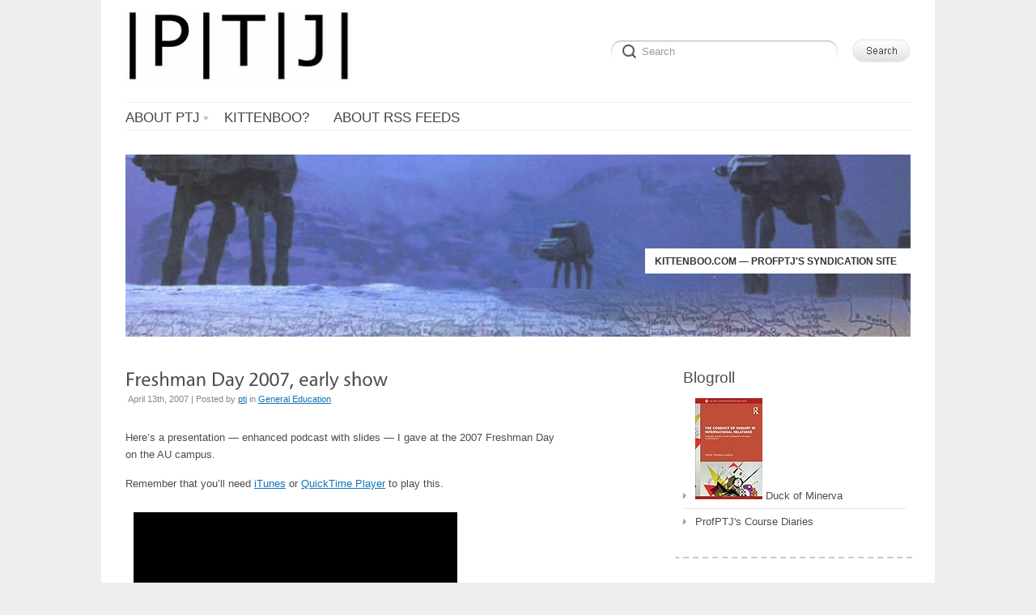

--- FILE ---
content_type: text/html; charset=UTF-8
request_url: http://kittenboo.com/blog/2007/04/13/freshman-day-2007-early-show/
body_size: 8559
content:
<!DOCTYPE html>
<html lang="en-US">
<head>
<meta http-equiv="Content-Type" content="text/html; charset=UTF-8" />
<meta name="viewport" content="width=device-width; initial-scale=1.0" />
<title>Freshman Day 2007, early show | |P|T|J|</title>
<link rel="profile" href="http://gmpg.org/xfn/11" />
<link rel="pingback" href="http://kittenboo.com/blog/xmlrpc.php" />
<meta name='robots' content='max-image-preview:large' />
<link rel="alternate" title="oEmbed (JSON)" type="application/json+oembed" href="http://kittenboo.com/blog/wp-json/oembed/1.0/embed?url=http%3A%2F%2Fkittenboo.com%2Fblog%2F2007%2F04%2F13%2Ffreshman-day-2007-early-show%2F" />
<link rel="alternate" title="oEmbed (XML)" type="text/xml+oembed" href="http://kittenboo.com/blog/wp-json/oembed/1.0/embed?url=http%3A%2F%2Fkittenboo.com%2Fblog%2F2007%2F04%2F13%2Ffreshman-day-2007-early-show%2F&#038;format=xml" />
<style id='wp-img-auto-sizes-contain-inline-css' type='text/css'>
img:is([sizes=auto i],[sizes^="auto," i]){contain-intrinsic-size:3000px 1500px}
/*# sourceURL=wp-img-auto-sizes-contain-inline-css */
</style>
<style id='wp-emoji-styles-inline-css' type='text/css'>

	img.wp-smiley, img.emoji {
		display: inline !important;
		border: none !important;
		box-shadow: none !important;
		height: 1em !important;
		width: 1em !important;
		margin: 0 0.07em !important;
		vertical-align: -0.1em !important;
		background: none !important;
		padding: 0 !important;
	}
/*# sourceURL=wp-emoji-styles-inline-css */
</style>
<link rel='stylesheet' id='wp-block-library-css' href='http://kittenboo.com/blog/wp-includes/css/dist/block-library/style.min.css?ver=6.9' type='text/css' media='all' />
<style id='global-styles-inline-css' type='text/css'>
:root{--wp--preset--aspect-ratio--square: 1;--wp--preset--aspect-ratio--4-3: 4/3;--wp--preset--aspect-ratio--3-4: 3/4;--wp--preset--aspect-ratio--3-2: 3/2;--wp--preset--aspect-ratio--2-3: 2/3;--wp--preset--aspect-ratio--16-9: 16/9;--wp--preset--aspect-ratio--9-16: 9/16;--wp--preset--color--black: #000000;--wp--preset--color--cyan-bluish-gray: #abb8c3;--wp--preset--color--white: #ffffff;--wp--preset--color--pale-pink: #f78da7;--wp--preset--color--vivid-red: #cf2e2e;--wp--preset--color--luminous-vivid-orange: #ff6900;--wp--preset--color--luminous-vivid-amber: #fcb900;--wp--preset--color--light-green-cyan: #7bdcb5;--wp--preset--color--vivid-green-cyan: #00d084;--wp--preset--color--pale-cyan-blue: #8ed1fc;--wp--preset--color--vivid-cyan-blue: #0693e3;--wp--preset--color--vivid-purple: #9b51e0;--wp--preset--gradient--vivid-cyan-blue-to-vivid-purple: linear-gradient(135deg,rgb(6,147,227) 0%,rgb(155,81,224) 100%);--wp--preset--gradient--light-green-cyan-to-vivid-green-cyan: linear-gradient(135deg,rgb(122,220,180) 0%,rgb(0,208,130) 100%);--wp--preset--gradient--luminous-vivid-amber-to-luminous-vivid-orange: linear-gradient(135deg,rgb(252,185,0) 0%,rgb(255,105,0) 100%);--wp--preset--gradient--luminous-vivid-orange-to-vivid-red: linear-gradient(135deg,rgb(255,105,0) 0%,rgb(207,46,46) 100%);--wp--preset--gradient--very-light-gray-to-cyan-bluish-gray: linear-gradient(135deg,rgb(238,238,238) 0%,rgb(169,184,195) 100%);--wp--preset--gradient--cool-to-warm-spectrum: linear-gradient(135deg,rgb(74,234,220) 0%,rgb(151,120,209) 20%,rgb(207,42,186) 40%,rgb(238,44,130) 60%,rgb(251,105,98) 80%,rgb(254,248,76) 100%);--wp--preset--gradient--blush-light-purple: linear-gradient(135deg,rgb(255,206,236) 0%,rgb(152,150,240) 100%);--wp--preset--gradient--blush-bordeaux: linear-gradient(135deg,rgb(254,205,165) 0%,rgb(254,45,45) 50%,rgb(107,0,62) 100%);--wp--preset--gradient--luminous-dusk: linear-gradient(135deg,rgb(255,203,112) 0%,rgb(199,81,192) 50%,rgb(65,88,208) 100%);--wp--preset--gradient--pale-ocean: linear-gradient(135deg,rgb(255,245,203) 0%,rgb(182,227,212) 50%,rgb(51,167,181) 100%);--wp--preset--gradient--electric-grass: linear-gradient(135deg,rgb(202,248,128) 0%,rgb(113,206,126) 100%);--wp--preset--gradient--midnight: linear-gradient(135deg,rgb(2,3,129) 0%,rgb(40,116,252) 100%);--wp--preset--font-size--small: 13px;--wp--preset--font-size--medium: 20px;--wp--preset--font-size--large: 36px;--wp--preset--font-size--x-large: 42px;--wp--preset--spacing--20: 0.44rem;--wp--preset--spacing--30: 0.67rem;--wp--preset--spacing--40: 1rem;--wp--preset--spacing--50: 1.5rem;--wp--preset--spacing--60: 2.25rem;--wp--preset--spacing--70: 3.38rem;--wp--preset--spacing--80: 5.06rem;--wp--preset--shadow--natural: 6px 6px 9px rgba(0, 0, 0, 0.2);--wp--preset--shadow--deep: 12px 12px 50px rgba(0, 0, 0, 0.4);--wp--preset--shadow--sharp: 6px 6px 0px rgba(0, 0, 0, 0.2);--wp--preset--shadow--outlined: 6px 6px 0px -3px rgb(255, 255, 255), 6px 6px rgb(0, 0, 0);--wp--preset--shadow--crisp: 6px 6px 0px rgb(0, 0, 0);}:where(.is-layout-flex){gap: 0.5em;}:where(.is-layout-grid){gap: 0.5em;}body .is-layout-flex{display: flex;}.is-layout-flex{flex-wrap: wrap;align-items: center;}.is-layout-flex > :is(*, div){margin: 0;}body .is-layout-grid{display: grid;}.is-layout-grid > :is(*, div){margin: 0;}:where(.wp-block-columns.is-layout-flex){gap: 2em;}:where(.wp-block-columns.is-layout-grid){gap: 2em;}:where(.wp-block-post-template.is-layout-flex){gap: 1.25em;}:where(.wp-block-post-template.is-layout-grid){gap: 1.25em;}.has-black-color{color: var(--wp--preset--color--black) !important;}.has-cyan-bluish-gray-color{color: var(--wp--preset--color--cyan-bluish-gray) !important;}.has-white-color{color: var(--wp--preset--color--white) !important;}.has-pale-pink-color{color: var(--wp--preset--color--pale-pink) !important;}.has-vivid-red-color{color: var(--wp--preset--color--vivid-red) !important;}.has-luminous-vivid-orange-color{color: var(--wp--preset--color--luminous-vivid-orange) !important;}.has-luminous-vivid-amber-color{color: var(--wp--preset--color--luminous-vivid-amber) !important;}.has-light-green-cyan-color{color: var(--wp--preset--color--light-green-cyan) !important;}.has-vivid-green-cyan-color{color: var(--wp--preset--color--vivid-green-cyan) !important;}.has-pale-cyan-blue-color{color: var(--wp--preset--color--pale-cyan-blue) !important;}.has-vivid-cyan-blue-color{color: var(--wp--preset--color--vivid-cyan-blue) !important;}.has-vivid-purple-color{color: var(--wp--preset--color--vivid-purple) !important;}.has-black-background-color{background-color: var(--wp--preset--color--black) !important;}.has-cyan-bluish-gray-background-color{background-color: var(--wp--preset--color--cyan-bluish-gray) !important;}.has-white-background-color{background-color: var(--wp--preset--color--white) !important;}.has-pale-pink-background-color{background-color: var(--wp--preset--color--pale-pink) !important;}.has-vivid-red-background-color{background-color: var(--wp--preset--color--vivid-red) !important;}.has-luminous-vivid-orange-background-color{background-color: var(--wp--preset--color--luminous-vivid-orange) !important;}.has-luminous-vivid-amber-background-color{background-color: var(--wp--preset--color--luminous-vivid-amber) !important;}.has-light-green-cyan-background-color{background-color: var(--wp--preset--color--light-green-cyan) !important;}.has-vivid-green-cyan-background-color{background-color: var(--wp--preset--color--vivid-green-cyan) !important;}.has-pale-cyan-blue-background-color{background-color: var(--wp--preset--color--pale-cyan-blue) !important;}.has-vivid-cyan-blue-background-color{background-color: var(--wp--preset--color--vivid-cyan-blue) !important;}.has-vivid-purple-background-color{background-color: var(--wp--preset--color--vivid-purple) !important;}.has-black-border-color{border-color: var(--wp--preset--color--black) !important;}.has-cyan-bluish-gray-border-color{border-color: var(--wp--preset--color--cyan-bluish-gray) !important;}.has-white-border-color{border-color: var(--wp--preset--color--white) !important;}.has-pale-pink-border-color{border-color: var(--wp--preset--color--pale-pink) !important;}.has-vivid-red-border-color{border-color: var(--wp--preset--color--vivid-red) !important;}.has-luminous-vivid-orange-border-color{border-color: var(--wp--preset--color--luminous-vivid-orange) !important;}.has-luminous-vivid-amber-border-color{border-color: var(--wp--preset--color--luminous-vivid-amber) !important;}.has-light-green-cyan-border-color{border-color: var(--wp--preset--color--light-green-cyan) !important;}.has-vivid-green-cyan-border-color{border-color: var(--wp--preset--color--vivid-green-cyan) !important;}.has-pale-cyan-blue-border-color{border-color: var(--wp--preset--color--pale-cyan-blue) !important;}.has-vivid-cyan-blue-border-color{border-color: var(--wp--preset--color--vivid-cyan-blue) !important;}.has-vivid-purple-border-color{border-color: var(--wp--preset--color--vivid-purple) !important;}.has-vivid-cyan-blue-to-vivid-purple-gradient-background{background: var(--wp--preset--gradient--vivid-cyan-blue-to-vivid-purple) !important;}.has-light-green-cyan-to-vivid-green-cyan-gradient-background{background: var(--wp--preset--gradient--light-green-cyan-to-vivid-green-cyan) !important;}.has-luminous-vivid-amber-to-luminous-vivid-orange-gradient-background{background: var(--wp--preset--gradient--luminous-vivid-amber-to-luminous-vivid-orange) !important;}.has-luminous-vivid-orange-to-vivid-red-gradient-background{background: var(--wp--preset--gradient--luminous-vivid-orange-to-vivid-red) !important;}.has-very-light-gray-to-cyan-bluish-gray-gradient-background{background: var(--wp--preset--gradient--very-light-gray-to-cyan-bluish-gray) !important;}.has-cool-to-warm-spectrum-gradient-background{background: var(--wp--preset--gradient--cool-to-warm-spectrum) !important;}.has-blush-light-purple-gradient-background{background: var(--wp--preset--gradient--blush-light-purple) !important;}.has-blush-bordeaux-gradient-background{background: var(--wp--preset--gradient--blush-bordeaux) !important;}.has-luminous-dusk-gradient-background{background: var(--wp--preset--gradient--luminous-dusk) !important;}.has-pale-ocean-gradient-background{background: var(--wp--preset--gradient--pale-ocean) !important;}.has-electric-grass-gradient-background{background: var(--wp--preset--gradient--electric-grass) !important;}.has-midnight-gradient-background{background: var(--wp--preset--gradient--midnight) !important;}.has-small-font-size{font-size: var(--wp--preset--font-size--small) !important;}.has-medium-font-size{font-size: var(--wp--preset--font-size--medium) !important;}.has-large-font-size{font-size: var(--wp--preset--font-size--large) !important;}.has-x-large-font-size{font-size: var(--wp--preset--font-size--x-large) !important;}
/*# sourceURL=global-styles-inline-css */
</style>

<style id='classic-theme-styles-inline-css' type='text/css'>
/*! This file is auto-generated */
.wp-block-button__link{color:#fff;background-color:#32373c;border-radius:9999px;box-shadow:none;text-decoration:none;padding:calc(.667em + 2px) calc(1.333em + 2px);font-size:1.125em}.wp-block-file__button{background:#32373c;color:#fff;text-decoration:none}
/*# sourceURL=/wp-includes/css/classic-themes.min.css */
</style>
<link rel='stylesheet' id='default-css' href='http://kittenboo.com/blog/wp-content/themes/delicate/style.css' type='text/css' media='all' />
<script type="text/javascript" src="http://kittenboo.com/blog/wp-includes/js/jquery/jquery.min.js?ver=3.7.1" id="jquery-core-js"></script>
<script type="text/javascript" src="http://kittenboo.com/blog/wp-includes/js/jquery/jquery-migrate.min.js?ver=3.4.1" id="jquery-migrate-js"></script>
<script type="text/javascript" src="http://kittenboo.com/blog/wp-content/themes/delicate/js/superfish.js?ver=2.9.2" id="superfish-js"></script>
<script type="text/javascript" src="http://kittenboo.com/blog/wp-content/themes/delicate/js/jquery.cycle.all.min.js" id="cycle-js"></script>
<script type="text/javascript" src="http://kittenboo.com/blog/wp-content/themes/delicate/js/cufon.js?ver=1.09i" id="cufon-js"></script>
<script type="text/javascript" src="http://kittenboo.com/blog/wp-content/themes/delicate/js/Vegur_400.font.js" id="Vegur_400-js"></script>
<link rel="https://api.w.org/" href="http://kittenboo.com/blog/wp-json/" /><link rel="alternate" title="JSON" type="application/json" href="http://kittenboo.com/blog/wp-json/wp/v2/posts/59" /><link rel="EditURI" type="application/rsd+xml" title="RSD" href="http://kittenboo.com/blog/xmlrpc.php?rsd" />
<meta name="generator" content="WordPress 6.9" />
<link rel="canonical" href="http://kittenboo.com/blog/2007/04/13/freshman-day-2007-early-show/" />
<link rel='shortlink' href='http://kittenboo.com/blog/?p=59' />
            <script type="text/javascript"><!--
                                function powerpress_pinw(pinw_url){window.open(pinw_url, 'PowerPressPlayer','toolbar=0,status=0,resizable=1,width=460,height=320');	return false;}
                //-->

                // tabnab protection
                window.addEventListener('load', function () {
                    // make all links have rel="noopener noreferrer"
                    document.querySelectorAll('a[target="_blank"]').forEach(link => {
                        link.setAttribute('rel', 'noopener noreferrer');
                    });
                });
            </script>
            <meta name="template" content="delicate 3.5.5" />
<meta name="generator" content="NattyWP Framework Version 2.1.5" />
<meta name="description" content="kittenboo.com -- ProfPTJ&#039;s syndication site " />
<link rel="stylesheet" type="text/css" href="http://kittenboo.com/blog/wp-content/themes/delicate/functions/css/shortcodes.css" media="screen" /><script type="text/javascript" src="http://kittenboo.com/blog/wp-content/themes/delicate/functions/js/shortcode.js"></script><style type="text/css">
	.topnav a {
		font-size: px;
	}
	.topnav a {
		color: #;
	}
	.topnav a:hover, .topnav ul.children > li > a:hover, .topnav ul.children > li > a:hover span {
		color: #;
	}
	body {
		font-size: px;
	}
	.post {
		color: #;
	}
	.post a {
		color: #;
	}
	.post a:hover {
		color: #;
	}
	#sidebar li.widget, #sidebar h2 {
		color: #;
	}
	#sidebar li.widget a {
		color: #;
	}
	#sidebar li.widget a:hover {
		color: #;
	}
</style><!--[if IE 6]><style type="text/css">
            img.png {
            filter: expression(
            (runtimeStyle.filter == '') ? runtimeStyle.filter = 'progid:DXImageTransform.Microsoft.AlphaImageLoader(src='+src+', sizingMethod=scale)' : '',
            width = width,
            src = 'http://kittenboo.com/blog/wp-content/themes/delicate/images/px.gif');
    }
        </style><![endif]--><!--[if IE 6]><script type="text/javascript" src="http://kittenboo.com/blog/wp-content/themes/delicate/js/menu.js"></script><![endif]-->	<style type="text/css">
           .head-img .tagline {color: #333333 !important;}
        .content-pad,
    .slideshow-bg .slideshow, .slideshow-bg .slideshow > div,
    .head-img img {width:970px;}
	</style>
	</head>

<body class="wp-singular post-template-default single single-post postid-59 single-format-standard wp-theme-delicate">
<div class="content-pad">
<div id="header">
	<div id="logo"><a href="http://kittenboo.com/blog"><img src="http://kittenboo.com/blog/wp-content/themes/delicate/images/logo/logo.gif" border="0" class="png" alt="|P|T|J|" /></a></div>	     
  <div id="top_search"> 
      <form method="get" id="searchforma" class="search" action="http://kittenboo.com/blog/">	
    <input type="text" class="search-input png_crop" title="search" value="Search" onblur="if (!value)value='Search'" onclick="value=''" id="edit-search-theme-form-keys" name="s" />
    <input type="image" alt="Search" title="Search" class="search-submit png_crop" name="op" value="" src="http://kittenboo.com/blog/wp-content/themes/delicate/images/submit.png"/>
</form><div style="clear:both;"></div>  </div>
  </div>

<div class="top">
    <div id="menu">	
       <ul id="nav-ie" class="topnav fl fr sf-js-enabled sf-shadow"><li class="page_item page-item-2 page_item_has_children"><a href="http://kittenboo.com/blog/about/"><span>About PTJ</span></a>
<ul class='children'>
	<li class="page_item page-item-15"><a href="http://kittenboo.com/blog/about/ptj-cv/"><span>PTJ c.v.</span></a></li>
	<li class="page_item page-item-19"><a href="http://kittenboo.com/blog/about/ptj-publications/"><span>PTJ publications</span></a></li>
</ul>
</li>
<li class="page_item page-item-10"><a href="http://kittenboo.com/blog/kittenboo/"><span>kittenboo?</span></a></li>
<li class="page_item page-item-11"><a href="http://kittenboo.com/blog/about-rss-feeds/"><span>About RSS feeds</span></a></li>
</ul>    </div>                
</div> <!-- END top -->
<div class="clear"></div>
<div class="head-img">
        <div class="tagline">kittenboo.com &#8212; ProfPTJ&#039;s syndication site</div>
      <img src="http://kittenboo.com/blog/wp-content/uploads/2013/11/cropped-atatsineurope_delicate.jpg" width="970" height="225" alt="Header" />
    </div>
<!-- END Header --><div id="main">		
	<div class="columns">	
    <div class="narrowcolumn singlepage no">
          							
			<div class="post post-59 type-post status-publish format-standard hentry category-general-education">            	
         <div class="title">
          <h2>Freshman Day 2007, early show</h2>
                <small>April 13th, 2007 | Posted by <span class="author"><span class="author vcard"><a class="url fn n" href="http://kittenboo.com/blog/author/admin/" title="View all posts by ptj">ptj</a></span></span> in <a href="http://kittenboo.com/blog/file/american-university/general-education/" rel="category tag">General Education</a> </small> 
         </div>                
				<div class="entry">
                          <p>Here&#8217;s a presentation &#8212; enhanced podcast with slides &#8212; I gave at the 2007 Freshman Day<br />
on the AU campus.</p>
<p>Remember that you&#8217;ll need <a href="http://www.apple.com/itunes/">iTunes</a> or <a href="http://www.apple.com/quicktime/">QuickTime Player</a> to play this.</p>
<div class="powerpress_player" id="powerpress_player_9445"><a href="http://media.blubrry.com/profptj/kittenboo.com/blog/wp-content/uploads/2007/04/freshman_day_2007_early.m4b" title="Play" target="_blank" style="position: relative;"><img decoding="async" src="http://kittenboo.com/blog/wp-content/plugins/powerpress/black.png" title="Play" alt="Play" style="width: 400px; height: 225px;" /><img decoding="async" src="http://kittenboo.com/blog/wp-content/plugins/powerpress/play_video.png" title="Play" alt="Play" style="position: absolute; bottom:82px; left:170px; border:0;" /></a></div>
<p class="powerpress_links powerpress_links_m4b" style="margin-bottom: 1px !important;">Podcast: <a href="http://media.blubrry.com/profptj/kittenboo.com/blog/wp-content/uploads/2007/04/freshman_day_2007_early.m4b" class="powerpress_link_pinw" target="_blank" title="Play in new window" onclick="return powerpress_pinw('http://kittenboo.com/blog/?powerpress_pinw=59-podcast');" rel="nofollow">Play in new window</a> | <a href="http://media.blubrry.com/profptj/kittenboo.com/blog/wp-content/uploads/2007/04/freshman_day_2007_early.m4b" class="powerpress_link_d" title="Download" rel="nofollow" download="freshman_day_2007_early.m4b">Download</a></p>    
             <div class="clear"></div>
        </div>              
                
				<p class="postmetadata">	               
                        			
                <span class="category"></span>	
				</p>
        
        <p><small>You can follow any responses to this entry through the <a href="http://kittenboo.com/blog/2007/04/13/freshman-day-2007-early-show/feed/">RSS 2.0</a>													Responses are currently closed, but you can <a href="http://kittenboo.com/blog/2007/04/13/freshman-day-2007-early-show/trackback/ " rel="trackback">trackback</a>.
											</small>
         </p>	
                
			</div>	
            <div class="post">
        		
<!-- You can start editing here. -->


			<!-- If comments are closed. -->
		<p class="nocomments"></p>

	
      	
       		</div>				
		
	</div> <!-- END Narrowcolumn -->

  <div id="sidebar" class="profile no">
      <ul>
<li id="linkcat-9" class="widget png_scale"><h2 class="blocktitle"><span>Blogroll</span></h2>
	<ul class='xoxo blogroll'>
<li><a href="http://duckofminerva.com" rel="colleague" title="International Relations Group Blog" target="_blank"><img src="http://ecx.images-amazon.com/images/I/51dyZx607WL._SL125_.jpg" alt="Duck of Minerva" title="International Relations Group Blog" /> Duck of Minerva</a></li>
<li><a href="http://profptj.blogspot.com" rel="me" title="Prof PTJ&#8217;s Course Diaries" target="_blank">ProfPTJ&#039;s Course Diaries</a></li>

	</ul>
</li>
<li id="widget_categories" class="widget png_scale"><h2 class="blocktitle"><span>Categories</span></h2>
			<ul>
					<li class="cat-item cat-item-25"><a href="http://kittenboo.com/blog/file/american-university/">American University</a>
<ul class='children'>
	<li class="cat-item cat-item-11"><a href="http://kittenboo.com/blog/file/american-university/general-education/">General Education</a>
</li>
	<li class="cat-item cat-item-12"><a href="http://kittenboo.com/blog/file/american-university/learning-communities/">Learning Communities</a>
</li>
	<li class="cat-item cat-item-26"><a href="http://kittenboo.com/blog/file/american-university/university-college/">University College</a>
</li>
</ul>
</li>
	<li class="cat-item cat-item-2"><a href="http://kittenboo.com/blog/file/courses/">Courses</a>
<ul class='children'>
	<li class="cat-item cat-item-4"><a href="http://kittenboo.com/blog/file/courses/sis-105/">SIS-105</a>
</li>
	<li class="cat-item cat-item-14"><a href="http://kittenboo.com/blog/file/courses/sis-206/">SIS-206</a>
</li>
	<li class="cat-item cat-item-15"><a href="http://kittenboo.com/blog/file/courses/sis-301/">SIS-301</a>
</li>
	<li class="cat-item cat-item-5"><a href="http://kittenboo.com/blog/file/courses/sis-604/">SIS-604</a>
</li>
	<li class="cat-item cat-item-13"><a href="http://kittenboo.com/blog/file/courses/sis-680/">SIS-680</a>
</li>
</ul>
</li>
	<li class="cat-item cat-item-41"><a href="http://kittenboo.com/blog/file/ecpr/">ECPR</a>
</li>
	<li class="cat-item cat-item-8"><a href="http://kittenboo.com/blog/file/isa-ne/">ISA-NE</a>
<ul class='children'>
	<li class="cat-item cat-item-40"><a href="http://kittenboo.com/blog/file/isa-ne/irrm/">IRRM</a>
</li>
</ul>
</li>
	<li class="cat-item cat-item-35"><a href="http://kittenboo.com/blog/file/nslc/">NSLC</a>
</li>
	<li class="cat-item cat-item-6"><a href="http://kittenboo.com/blog/file/profptj/">ProfPTJ</a>
</li>
	<li class="cat-item cat-item-7"><a href="http://kittenboo.com/blog/file/profptj_podcasts/">ProfPTJ&#039;s Podcasts</a>
</li>
	<li class="cat-item cat-item-1"><a href="http://kittenboo.com/blog/file/uncategorized/">Uncategorized</a>
</li>
			</ul>

			</li><li id="widget_tag_cloud" class="widget png_scale"><h2 class="blocktitle"><span>Tags</span></h2><div class="tagcloud"><a href="http://kittenboo.com/blog/tag/aacp-2009/" class="tag-cloud-link tag-link-29 tag-link-position-1" style="font-size: 9.7379310344828pt;" aria-label="AACP 2009 (2 items)">AACP 2009</a>
<a href="http://kittenboo.com/blog/tag/american-university/" class="tag-cloud-link tag-link-43 tag-link-position-2" style="font-size: 8pt;" aria-label="American University (1 item)">American University</a>
<a href="http://kittenboo.com/blog/tag/autism/" class="tag-cloud-link tag-link-16 tag-link-position-3" style="font-size: 8pt;" aria-label="autism (1 item)">autism</a>
<a href="http://kittenboo.com/blog/tag/civilizations/" class="tag-cloud-link tag-link-22 tag-link-position-4" style="font-size: 10.896551724138pt;" aria-label="civilizations (3 items)">civilizations</a>
<a href="http://kittenboo.com/blog/tag/c-of-i/" class="tag-cloud-link tag-link-31 tag-link-position-5" style="font-size: 16.206896551724pt;" aria-label="C of I (13 items)">C of I</a>
<a href="http://kittenboo.com/blog/tag/constructivism/" class="tag-cloud-link tag-link-18 tag-link-position-6" style="font-size: 13.310344827586pt;" aria-label="constructivism (6 items)">constructivism</a>
<a href="http://kittenboo.com/blog/tag/explanation/" class="tag-cloud-link tag-link-45 tag-link-position-7" style="font-size: 8pt;" aria-label="explanation (1 item)">explanation</a>
<a href="http://kittenboo.com/blog/tag/international-theory/" class="tag-cloud-link tag-link-42 tag-link-position-8" style="font-size: 9.7379310344828pt;" aria-label="international theory (2 items)">international theory</a>
<a href="http://kittenboo.com/blog/tag/ir/" class="tag-cloud-link tag-link-21 tag-link-position-9" style="font-size: 15.531034482759pt;" aria-label="IR (11 items)">IR</a>
<a href="http://kittenboo.com/blog/tag/ir-theory/" class="tag-cloud-link tag-link-17 tag-link-position-10" style="font-size: 21.227586206897pt;" aria-label="IR theory (46 items)">IR theory</a>
<a href="http://kittenboo.com/blog/tag/isa/" class="tag-cloud-link tag-link-30 tag-link-position-11" style="font-size: 14.758620689655pt;" aria-label="ISA (9 items)">ISA</a>
<a href="http://kittenboo.com/blog/tag/legitimation/" class="tag-cloud-link tag-link-34 tag-link-position-12" style="font-size: 8pt;" aria-label="legitimation (1 item)">legitimation</a>
<a href="http://kittenboo.com/blog/tag/methodology/" class="tag-cloud-link tag-link-28 tag-link-position-13" style="font-size: 22pt;" aria-label="methodology (55 items)">methodology</a>
<a href="http://kittenboo.com/blog/tag/philosophy-of-science/" class="tag-cloud-link tag-link-19 tag-link-position-14" style="font-size: 21.51724137931pt;" aria-label="philosophy of science (49 items)">philosophy of science</a>
<a href="http://kittenboo.com/blog/tag/political-theory/" class="tag-cloud-link tag-link-24 tag-link-position-15" style="font-size: 8pt;" aria-label="political theory (1 item)">political theory</a>
<a href="http://kittenboo.com/blog/tag/pop-culture/" class="tag-cloud-link tag-link-36 tag-link-position-16" style="font-size: 9.7379310344828pt;" aria-label="pop culture (2 items)">pop culture</a>
<a href="http://kittenboo.com/blog/tag/relational-theory/" class="tag-cloud-link tag-link-23 tag-link-position-17" style="font-size: 10.896551724138pt;" aria-label="relational theory (3 items)">relational theory</a>
<a href="http://kittenboo.com/blog/tag/science-fiction/" class="tag-cloud-link tag-link-37 tag-link-position-18" style="font-size: 13.310344827586pt;" aria-label="science fiction (6 items)">science fiction</a>
<a href="http://kittenboo.com/blog/tag/social-scientific-knowledge/" class="tag-cloud-link tag-link-27 tag-link-position-19" style="font-size: 11.862068965517pt;" aria-label="social-scientific knowledge (4 items)">social-scientific knowledge</a>
<a href="http://kittenboo.com/blog/tag/social-science/" class="tag-cloud-link tag-link-20 tag-link-position-20" style="font-size: 13.793103448276pt;" aria-label="social science (7 items)">social science</a>
<a href="http://kittenboo.com/blog/tag/university-college/" class="tag-cloud-link tag-link-44 tag-link-position-21" style="font-size: 8pt;" aria-label="University College (1 item)">University College</a>
<a href="http://kittenboo.com/blog/tag/us-foreign-policy/" class="tag-cloud-link tag-link-33 tag-link-position-22" style="font-size: 8pt;" aria-label="US foreign policy (1 item)">US foreign policy</a>
<a href="http://kittenboo.com/blog/tag/weber/" class="tag-cloud-link tag-link-39 tag-link-position-23" style="font-size: 9.7379310344828pt;" aria-label="Weber (2 items)">Weber</a>
<a href="http://kittenboo.com/blog/tag/western-civilization/" class="tag-cloud-link tag-link-32 tag-link-position-24" style="font-size: 8pt;" aria-label="Western Civilization (1 item)">Western Civilization</a>
<a href="http://kittenboo.com/blog/tag/zombies/" class="tag-cloud-link tag-link-38 tag-link-position-25" style="font-size: 8pt;" aria-label="zombies (1 item)">zombies</a></div>
</li><li id="widget_meta" class="widget png_scale"><h2 class="blocktitle"><span>Meta</span></h2>
		<ul>
						<li><a href="http://kittenboo.com/blog/wp-login.php">Log in</a></li>
			<li><a href="http://kittenboo.com/blog/feed/">Entries feed</a></li>
			<li><a href="http://kittenboo.com/blog/comments/feed/">Comments feed</a></li>

			<li><a href="https://wordpress.org/">WordPress.org</a></li>
		</ul>

		</li> 
</ul>  </div>
<div class="clear"></div>
<div id="footer">
<div class="lt">
  Copyright &copy; 2026 All rights reserved.  <ul class="social">
          <li id="rss"><a class="ss png_crop" href="http://kittenboo.com/blog/feed/"></a></li>
        <li id="fb"><a class="ss png_crop" href="http://www.facebook.com/faviconer"></a></li>    <li id="tw"><a class="ss png_crop" href="http://twitter.com/nattywp"></a></li>  </ul>
</div>
<div class="rt">Designed by <a href="http://www.nattywp.com" title="NattyWP"><img src="http://kittenboo.com/blog/wp-content/themes/delicate/images/natty-logo.png" width="82" height="17" valign="3px" class="png" alt="NattyWP" align="middle" /></a></div>		
<div class="clear"></div>			
</div>
</div> <!-- END Columns --> 
</div><!-- END main -->
</div>  
<div class="clear"></div>

<script type="speculationrules">
{"prefetch":[{"source":"document","where":{"and":[{"href_matches":"/blog/*"},{"not":{"href_matches":["/blog/wp-*.php","/blog/wp-admin/*","/blog/wp-content/uploads/*","/blog/wp-content/*","/blog/wp-content/plugins/*","/blog/wp-content/themes/delicate/*","/blog/*\\?(.+)"]}},{"not":{"selector_matches":"a[rel~=\"nofollow\"]"}},{"not":{"selector_matches":".no-prefetch, .no-prefetch a"}}]},"eagerness":"conservative"}]}
</script>
<!--[if gte IE 9]><script type="text/javascript">/*<![CDATA[*/Cufon.set('engine', 'canvas'); /*]]>*/</script><![endif]--><script type="text/javascript">/*<![CDATA[*/Cufon.replace('.singlepost .post .title h2, .singlepage .post .title h2, .post .title h2 a', {hover:true}); Cufon.now();/*]]>*/</script><script type="text/javascript" charset="utf-8">/*<![CDATA[*/ 
    jQuery(document).ready(function() {
        jQuery(".slideshow").cycle({
          fx: "fade",
          timeout: 6000,
          pager: "#slideshow-nav",
          speed: 1000,
          pagerEvent: "click",
          pauseOnPagerHover: true,
          cleartypeNoBg: true });						
      });
      /*]]>*/</script><script type="text/javascript" src="http://kittenboo.com/blog/wp-content/plugins/powerpress/player.min.js?ver=6.9" id="powerpress-player-js"></script>
<script id="wp-emoji-settings" type="application/json">
{"baseUrl":"https://s.w.org/images/core/emoji/17.0.2/72x72/","ext":".png","svgUrl":"https://s.w.org/images/core/emoji/17.0.2/svg/","svgExt":".svg","source":{"concatemoji":"http://kittenboo.com/blog/wp-includes/js/wp-emoji-release.min.js?ver=6.9"}}
</script>
<script type="module">
/* <![CDATA[ */
/*! This file is auto-generated */
const a=JSON.parse(document.getElementById("wp-emoji-settings").textContent),o=(window._wpemojiSettings=a,"wpEmojiSettingsSupports"),s=["flag","emoji"];function i(e){try{var t={supportTests:e,timestamp:(new Date).valueOf()};sessionStorage.setItem(o,JSON.stringify(t))}catch(e){}}function c(e,t,n){e.clearRect(0,0,e.canvas.width,e.canvas.height),e.fillText(t,0,0);t=new Uint32Array(e.getImageData(0,0,e.canvas.width,e.canvas.height).data);e.clearRect(0,0,e.canvas.width,e.canvas.height),e.fillText(n,0,0);const a=new Uint32Array(e.getImageData(0,0,e.canvas.width,e.canvas.height).data);return t.every((e,t)=>e===a[t])}function p(e,t){e.clearRect(0,0,e.canvas.width,e.canvas.height),e.fillText(t,0,0);var n=e.getImageData(16,16,1,1);for(let e=0;e<n.data.length;e++)if(0!==n.data[e])return!1;return!0}function u(e,t,n,a){switch(t){case"flag":return n(e,"\ud83c\udff3\ufe0f\u200d\u26a7\ufe0f","\ud83c\udff3\ufe0f\u200b\u26a7\ufe0f")?!1:!n(e,"\ud83c\udde8\ud83c\uddf6","\ud83c\udde8\u200b\ud83c\uddf6")&&!n(e,"\ud83c\udff4\udb40\udc67\udb40\udc62\udb40\udc65\udb40\udc6e\udb40\udc67\udb40\udc7f","\ud83c\udff4\u200b\udb40\udc67\u200b\udb40\udc62\u200b\udb40\udc65\u200b\udb40\udc6e\u200b\udb40\udc67\u200b\udb40\udc7f");case"emoji":return!a(e,"\ud83e\u1fac8")}return!1}function f(e,t,n,a){let r;const o=(r="undefined"!=typeof WorkerGlobalScope&&self instanceof WorkerGlobalScope?new OffscreenCanvas(300,150):document.createElement("canvas")).getContext("2d",{willReadFrequently:!0}),s=(o.textBaseline="top",o.font="600 32px Arial",{});return e.forEach(e=>{s[e]=t(o,e,n,a)}),s}function r(e){var t=document.createElement("script");t.src=e,t.defer=!0,document.head.appendChild(t)}a.supports={everything:!0,everythingExceptFlag:!0},new Promise(t=>{let n=function(){try{var e=JSON.parse(sessionStorage.getItem(o));if("object"==typeof e&&"number"==typeof e.timestamp&&(new Date).valueOf()<e.timestamp+604800&&"object"==typeof e.supportTests)return e.supportTests}catch(e){}return null}();if(!n){if("undefined"!=typeof Worker&&"undefined"!=typeof OffscreenCanvas&&"undefined"!=typeof URL&&URL.createObjectURL&&"undefined"!=typeof Blob)try{var e="postMessage("+f.toString()+"("+[JSON.stringify(s),u.toString(),c.toString(),p.toString()].join(",")+"));",a=new Blob([e],{type:"text/javascript"});const r=new Worker(URL.createObjectURL(a),{name:"wpTestEmojiSupports"});return void(r.onmessage=e=>{i(n=e.data),r.terminate(),t(n)})}catch(e){}i(n=f(s,u,c,p))}t(n)}).then(e=>{for(const n in e)a.supports[n]=e[n],a.supports.everything=a.supports.everything&&a.supports[n],"flag"!==n&&(a.supports.everythingExceptFlag=a.supports.everythingExceptFlag&&a.supports[n]);var t;a.supports.everythingExceptFlag=a.supports.everythingExceptFlag&&!a.supports.flag,a.supports.everything||((t=a.source||{}).concatemoji?r(t.concatemoji):t.wpemoji&&t.twemoji&&(r(t.twemoji),r(t.wpemoji)))});
//# sourceURL=http://kittenboo.com/blog/wp-includes/js/wp-emoji-loader.min.js
/* ]]> */
</script>
   
</body>
</html> 